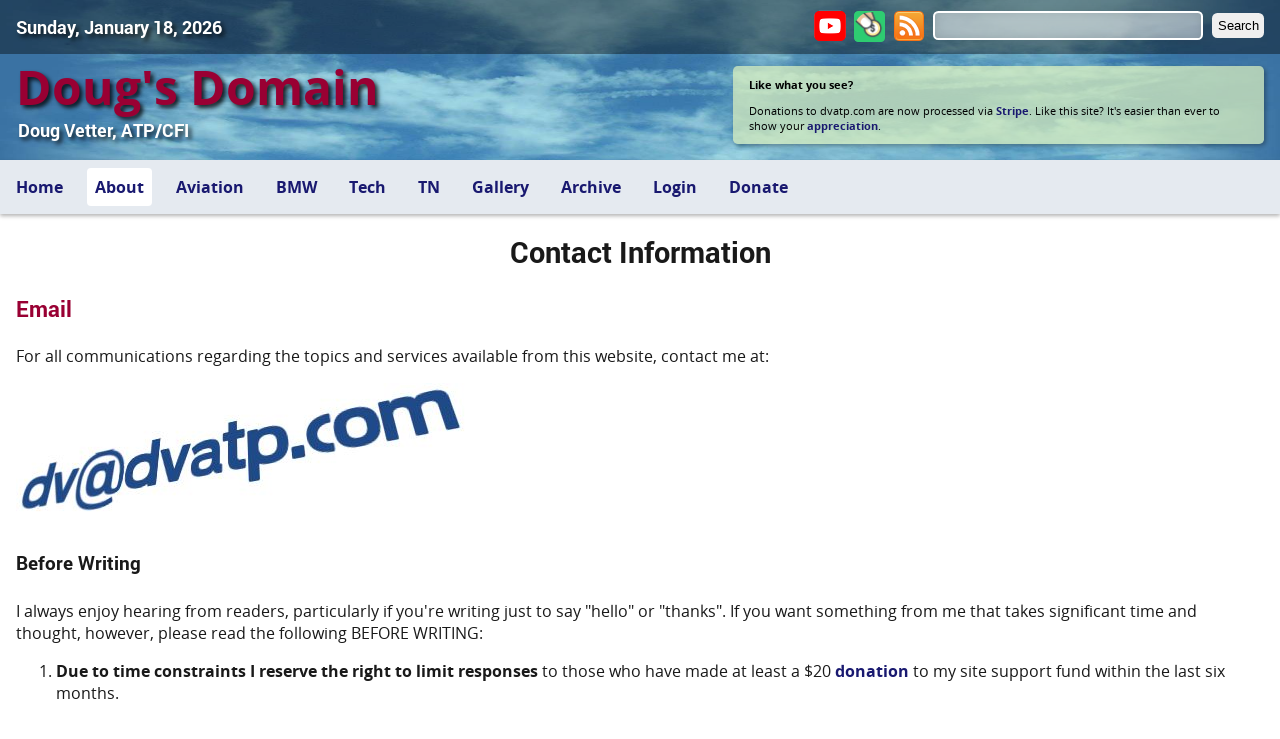

--- FILE ---
content_type: text/html; charset=UTF-8
request_url: https://www.dvatp.com/about/contact
body_size: 2683
content:
<!DOCTYPE html>
<html lang="en">

<!-- This content is Copyright 1995-2016 by Doug Vetter and dvatp.com -->
<!-- and may not be copied, redistributed, printed, or otherwise displayed -->
<!-- elsewhere without explicit written authorization of Doug Vetter. -->
     
<head>

<meta charset="utf-8">

    <title>Doug&apos;s Domain :: Contact Information</title>

    <link rel="stylesheet" type="text/css" href="https://www.dvatp.com/styles/default.css" />


</head>

<body>

<div id="page-top">
 <div class="topbar">
     <img class="header-image nodecoration"
          src="/media/image/header_clouds_double_fade.jpg"
          alt="(Image: Header Graphic)" />
     <div class="topbar-left">
       <h3>Sunday, January 18, 2026</h3>
     </div>
     <div class="topbar-right">
       <form method="get" action="http://www.google.com/search">
         <input type="text" name="q" size="31" maxlength="255"
                value="" class="params" />
         <input type="submit" value="Search" class="search" />
         <input type="hidden"  name="sitesearch" value="dvatp.com"/>
       </form>
       <a href='/news/feed'><img class="headericon"
           src="/media/image/feed_32x32.png" alt="RSS Feed" /></a>
           <a href='/donate'><img class="headericon donateicon"
               src="/media/image/donate_32x32.png" alt="Donate" /></a>
       <a href='https://www.youtube.com/user/dvatp' target="_blank">
           <img class="headericon" src="/media/image/yt_32x32.png"
           alt="RSS Feed" /></a>

     </div>
  </div>
  <div class="billboard">
      <div class="billboard-left">
        <h1>Doug&apos;s Domain</h1>
        <h3>Doug Vetter, ATP/CFI</h3>
      </div>
      <div class="billboard-right">
        <p><strong>Like what you see?</strong></p>
        <p>Donations to dvatp.com are now processed via
        <a class="external" href="https://www.stripe.com/">Stripe</a>.
        Like this site?  It's easier than ever to show your
        <a href="/donate">appreciation</a>.</p>
      </div>
  </div>
  <div class="clear"></div>
</div>

<ul class="menu"><li><a href="https://www.dvatp.com">Home</a></li><li class="active"><a href="https://www.dvatp.com/about">About</a><ul><li><a href="https://www.dvatp.com/about/the_author">The Author</a></li><li class="active"><a href="https://www.dvatp.com/about/contact">Contact</a></li><li><a href="https://www.dvatp.com/donate">Donations</a></li><li><a href="https://www.dvatp.com/about/privacy">Privacy</a></li><li><a href="https://www.dvatp.com/about/terms_of_service">Terms of Service</a></li><li><a href="https://www.dvatp.com/about/site_information">Site Information</a></li><li><a href="https://www.dvatp.com/about/site_design">Site Design</a></li><li><a href="https://www.dvatp.com/about/no_images">No Images?</a></li></ul></li><li><a href="https://www.dvatp.com/aviation">Aviation</a><ul><li><a href="https://www.dvatp.com/aviation/maintenance">Maintenance</a></li><li><a href="https://www.dvatp.com/aviation/travelogues">Travelogues</a></li><li><a href="https://www.dvatp.com/aviation/reviews">Reviews</a></li><li><a href="https://www.dvatp.com/aviation/miscellaneous">Miscellaneous</a></li><li><a href="https://www.dvatp.com/aviation/checklists">Checklists</a></li></ul></li><li><a href="https://www.dvatp.com/bmw">BMW</a><ul><li><a href="https://www.dvatp.com/bmw/e36">1998 328is Blog</a></li><li><a href="https://www.dvatp.com/bmw/e46">2006 330ci Blog</a></li><li><a href="https://www.dvatp.com/bmw/diy">DIY Procedures</a></li><li><a href="https://www.dvatp.com/bmw/articles">Articles</a></li></ul></li><li><a href="https://www.dvatp.com/tech">Tech</a></li><li><a href="https://www.dvatp.com/tn">TN</a></li><li><a href="https://www.dvatp.com/gallery">Gallery</a></li><li><a href="https://www.dvatp.com/archive">Archive</a></li><li><a href="https://www.dvatp.com/login">Login</a></li><li><a href="https://www.dvatp.com/donate">Donate</a></li></ul>

    <div id="content">
          <h1 class="center">Contact Information</h1>

  <h3>Email</h3>

  <p>For all communications regarding the topics and services
  available from this website, contact me at:</p>

  <p><img src="/media/image/twistedaddr2_whitebg.jpg" alt=
  "(Image: My Address)" width="453" height="136" class=
  "nodecoration"></p>

  <h4>Before Writing</h4>

  <p>I always enjoy hearing from readers, particularly if you're
  writing just to say "hello" or "thanks". If you want something from
  me that takes significant time and thought, however, please read the
  following BEFORE WRITING:</p>

  <ol>
    <li>
      <p><strong>Due to time constraints I reserve the right to
      limit responses</strong> to those who have made at least a $20
      <a href="https://www.dvatp.com/donate">donation</a> to my site
      support fund within the last six months.</p>
    </li>

    <li>
      <p><strong>I will not respond to requests involving a
      condition for a donation.</strong> If your email contains the
      phrase "If you help me, I'll donate X" or an equivalent
      motivation I will decline your less than clever attempt to
      circumvent note #1.</p>
    </li>

    <li>
      <p><strong>I do not respond to requests related to articles
      in the <a href="https://www.dvatp.com/archive/">archive
      section</a> of this site</strong>.</p>
    </li>

    <li>
      <p><strong>I consider all communications with you personal
      and private.</strong> Don't post my comments anywhere
      (forums, etc.) without my written consent.</p>
    </li>
  </ol>

  <h4>BMW Questions</h4>

  <p>Please keep in mind:</p>

  <ul>
    <li>
      <p><strong>I am not a factory trained BMW technician</strong>
      and my practical knowledge of BMWs is limited to the work I
      have performed on my own vehicles as <a href="/bmw">outlined
      in detail on this site</a>. If you own a different model BMW
      my ability to provide meaningful commentary may be
      limited.</p>
    </li>

    <li>
      <p><strong>I do not provide diagnostics services</strong>,
      meaning, I don't troubleshoot vehicles over the Internet.
      If you require diagnostic services I suggest you direct your
      query to a forum like <a class="external" href=
      "https://www.bimmerforums.com/forum/">Bimmerforums</a> or
      <a class="external" href=
      "http://forum.e46fanatics.com/">E46Fanatics</a> or, better yet,
      simply take your vehicle to your local BMW center or <a class=
      "external" href="https://www.bimrs.org">independent BMW
      technician</a>.</p>
    </li>
  </ul>

  <h4>Advertisers</h4>

  <p>Before inquiring kindly read my
  <a href="/about/advertising/">advertising information</a>.</p>

    </div>

<div id="footer">
  <div class="info">
    <div class="links">
      <a href="/about/contact/">Contact</a> |
      <a href="/about/terms_of_service/">Terms of Service</a> |
      <a href="/about/privacy/">Privacy Policy</a> |
      <a href="http://validator.w3.org/check/referer">HTML5</a> |
      <a href="http://jigsaw.w3.org/css-validator/check/referer">CSS</a>
    </div>
    <div class="copy">&copy; 1995-2022 Doug Vetter</div>
  </div>
  <div class="stats">
        <p class="created">
      Created: Tue, 24 Oct 2006
    </p>
            <p class="modified">
      Modified: Tue, 14 Oct 2025
    </p>
      </div>

</div>

</body>
</html>


--- FILE ---
content_type: text/css
request_url: https://www.dvatp.com/styles/default.css
body_size: 1696
content:
@import url(/styles/fonts.css);
@import url(/styles/images.css);
@import url(/styles/navmenus.css);

body {
  min-width: 1000px;
  margin: 0;
}

div.shopify-buy__layout-vertical {
    margin-left: auto;
    margin-right: auto;
}

/*
  By placing the "position: relative" definition in the div, it becomes the
  reference point for child elements including the image.  The image is then
  absolutely positioned 0 pixels from the bottom, and 0 pixels from the left.
  To prevent the image from obscuring the text in the div, it is configured with
  a z-index of -1 to place it beneath the text.
*/
#page-top {
  /* background: #3973a3 url(/media/image/header_clouds_double_fade.jpg) no-repeat center 55%; */
  height: 10em;
  position: relative;
}

#page-top .header-image {
  z-index:-1;
  position: absolute;
  height: 10em;
  width: 100%;
  border: 0;
  padding: 0;
  bottom: 0px;
  left: 0px;
}

.topbar {
  background-color: black;
  background-color: rgba(0,0,0,.4);
  height: 3.4em;
}

.topbar a {
  color:white;
  font-weight:bold;
  text-decoration:none;
}

.topbar form {
  float: right;
  padding: 0.7em 1.0em 0 0;
}

.topbar-left {
  width: 30%;
  float: left;
  padding-left: 1em;
}

.topbar-left h3 {
  color:white;
  font-size:1.1em;
  font-weight:bold;
  text-shadow:rgba(0,0,0,.8) 3px 3px 4px;
  margin: 0.9em 0 0 0;
}

.topbar-right {
  float: right;
}

.topbar-right p {
  float: right;
  color: white;
  font-weight: bold;
  text-shadow:rgba(0,0,0,.5) 4px 4px 4px;
}

.topbar-right input.params {
  border: 2px solid white;
  border-radius: 0.4em;
  webkit-box-shadow: inset 0 0 8px  rgba(0,0,0,0.1), 0 0 16px rgba(0,0,0,0.1);
  moz-box-shadow: inset 0 0 8px  rgba(0,0,0,0.1), 0 0 16px rgba(0,0,0,0.1);
  box-shadow: inset 0 0 8px  rgba(0,0,0,0.1), 0 0 16px rgba(0,0,0,0.1);
  padding: 0.35em;
  background: rgba(255,255,255,0.5);
}

.topbar-right input.search {
  border:none;
  margin-left: 0.4em;
  padding: 0.4em;
  webkit-border-radius: 0.4em;
  moz-border-radius: 0.4em;
  border-radius: 0.4em;
}

.billboard {
  padding-left: 1em;
  padding-right: 1em;
}

.billboard-left {
  width: 50%;
  float: left;
}

.billboard-left h1 {
  color: #990033;
  font-size:3em;
  font-family: OpenSans;
  font-weight:bold;
  line-height: 0em;
  text-shadow:rgba(0,0,0,.8) 3px 3px 4px;
}

.billboard-left h3 {
  color: white;
  font-size:1.1em;
  font-weight:bold;
  margin-left: 0.1em;
  text-shadow:rgba(0,0,0,.8) 3px 3px 4px;
}

.billboard-right {
  width: 40%;
  float: right;
  border-radius: 0.3em;
  margin-top: 0.7em;
  padding-left: 1em;
  padding-right: 1em;
  color: black;
  background-color: #DFF2BF;
  background-color: rgba(223,242,191,.7);
  box-shadow: 2px 2px 4px rgba(0,0,0,.3);
  moz-box-shadow: 2px 2px 4px rgba(0,0,0,.3);
  webkit-box-shadow: 2px 2px 4px rgba(0,0,0,.3);
}

.billboard-right p {
  font-size: 0.7em;
}

#content {
  padding: 0 1em 0.75em 1em;
  background-color: white;
}

div.pagenav {
  text-align: right;
  margin: 0 1em 1.5em 1em;
}

div.pagenav a {
  padding: 0.3em 0.6em 0.3em 0.6em;
  margin: 0.3em;
  border: 1px solid #AAAADD;
  text-decoration: none;
  -moz-border-radius: 0.3em;
  border-radius: 0.3em;
  box-shadow: 2px 2px 4px rgba(0,0,0,.3);
  moz-box-shadow: 2px 2px 4px rgba(0,0,0,.3);
  webkit-box-shadow: 2px 2px 4px rgba(0,0,0,.3);
}

div.pagenav a:hover, div.pagination a:active {
  background-color: #000099;
  color:white;
}

div.pagenav span.current {
  padding: 0.3em 0.6em 0.3em 0.6em;
  margin: 0.3em 0.3em 0.3em 0.6em;
  border: 1px solid #000099;
  font-weight: bold;
  background-color: #000099;
  color: #FFF;
  -moz-border-radius: 0.3em;
  border-radius: 0.3em;
}

div.pagenav span.disabled {
  padding: 0.3em 0.6em 0.3em 0.6em;
  margin: 0.3em;
  border: 1px solid #EEE;
  * zoom: 100%;
  color: #DDD;
}

* span.elipsis {zoom:100%}

#footer {
  clear: both;
  text-align: left;
  height: 7.0em;
  padding-top: 0.5em;
  padding-bottom: 0.5em;
  background-color: #4488bb;
  border-top: #cccccc solid 0.3em;
  color: white;
  min-width: 950px;
  margin-top: 1em;
}

#footer .info {
  padding: 1.8em 2.0em 2.0em 2.0em;
  float: left;
}

#footer .info .links {
  padding-bottom: 0.4em;
  border-bottom: 3px solid #efefef;
}

#footer .info .copy {
  padding-top: 0.4em;
}

#footer .stats {
  float: right;
  width: 25em;
  padding: 0.5em 2em 0 0;
  text-align: right;
}

#footer .contact {
  margin-left: 10px;
  float: left;
  text-align: left;
}

#footer-nav-bar {
  clear: both;
  text-align: left;
  padding: 0.2em 0.2em 0.2em 1.0em;
  border-top: #cccccc solid 0.3em;
  color: #ffffff;
  background-color: #336699;
}

#footer-nav-bar a {
  text-decoration: underline;
  color: #ffffff;
  font-weight: normal;
}

.citeblock {
  width: 90%;
  padding-left: 10px;
  padding-right: 10px;
  border: 2px #ccccee dashed;
  margin-top: 1em;
  margin-bottom: 1em;
  margin-left: auto;
  margin-right: auto;
  background-color: #e3eaf9;
  clear: both;
  border-radius: 0.5em;
}

pre.code {
  width: 90%;
  padding: 1em;
  border: 2px #ccccee dashed;
  margin-left: auto;
  margin-right: auto;
  background-color: #e3eaf9;
  clear: both;
  border-radius: 0.5em;
}

div#sitealert {
  text-align: center;
  padding: 0.2em;
  background-color: #ffcc66;
}

table.updates, table.sections, table.articles {
  width: 95%;
  font-size: 100%;
  background-color: white;
  border: 0px;
  text-align: left;
  margin: 1.0em;
}

table.updates td, table.sections td, table.articles td {
  vertical-align: top;
  padding: 5px;
}

table.updates td.date {
  width: 15%;
  text-align: right;
}

table.updates td.details {
  width: 85%;
  text-align: left;
}

table.sections td.section {
  width: 25%;
  text-align: right;
}

table.sections td.details {
  width: 75%;
  text-align: left;
}

table.articles {
  margin: 0 2em 0 2em;
}

table.articles td.info {
  width: 25%;
  text-align: right;
  font-weight:bold;
}

table.articles td.desc {
  width: 75%;
  text-align: left;
}

div.avfeature {
  margin: 1em auto 0 auto;
  width: 95%;
  clear:both;
}

div.clear {
  clear:both;
}

div.article-subtitle {
  margin: 1em auto 1em auto;
  text-align: center;
  width: 70%;
}


--- FILE ---
content_type: text/css
request_url: https://www.dvatp.com/styles/fonts.css
body_size: 817
content:
@import url(/styles/opensansfont.css);
@import url(/styles/robotofont.css);

body {
  background-color: #ffffff;
  text-align: left;
  font-family: OpenSans, Lucinda, sans-serif;
  font-size: 1.0em;
  color: #191919;
  margin: 0;
}

h1 {
  font-size: 1.8em;
}

h2 {
  font-size: 1.5em;
}

h3 {
  color: #990033;
  font-size: 1.4em;
}

h4 {
  font-size: 1.2em;
}

h5 {
  font-size: 1.0em;
}

h6 {
  font-size: 0.9em;
}

h1, h2, h3, h4, h5, h6 {
  font-family: Roboto, Lucinda, sans-serif;
  font-weight: bold;
}

a:link {
  text-decoration: none;
  color: #191970;
  font-weight: bold;
}

a:visited {
  text-decoration: none;
  color: #000099;
  font-weight: bold;
}

a:hover {
  text-decoration: none;
  color: #ff0066;
  font-weight: bold;
}

a.external:hover {
  background-color: #ffff00;
}

/* General alignment classes.  We're not supposed to define classes to
 * replace the "align" attribute, but this makes the markup more
 * consistent and readable IMHO. */
.left {
  margin: 10px;
  padding: 0px;
  float: left;
}

.right {
  margin: 10px;
  padding: 0px;
  float: right;
}

.center {
  text-align: center;
}

.code {
  font-family: monospace;
  font-size: 1.2em;
}

.tab1 {
  margin-left: 2em;
}

.tab2 {
  margin-left: 4em;
}

.tab3 {
  margin-left: 6em;
}

.pagenav {
  text-align: right;
}

span.strike {
  text-decoration: line-through;
}

.blurred {
  filter: blur(6px);
  /* alternative implementation:
   color: transparent;
   text-shadow: 0 0 12px rgba(0,0,0,0.8);
   */
}

.invisible-ink {
  background: white;
  color: white;
  /* alternative implementation:
   color: rgba(0,0,0,0);
   */
}

/* to add redacted text, best to use a span */

.redacted {
    position: relative;
    white-space: pre;
}

.redacted:after {
    background: black;
    border-radius: 0.1em;
    box-shadow: 0 0 1px rgba(0,0,0,0.35);
    content: " ";
    width: 100%;
    height: 1.2em;
    left: 0;
    position: absolute;
    transform: skewY(-5deg) rotate(5deg);
}


--- FILE ---
content_type: text/css
request_url: https://www.dvatp.com/styles/images.css
body_size: 808
content:
/*
 * File:  images.css
 * Description:  Cascading Style Sheet for images
 * Site:  dvatp.com
 * Author: Doug Vetter
 * Notes:
 *
 * Most images on this site have a decorative border, but no captions,
 * hence these styles for the img type selector.  If a caption IS
 * required, a div container must be used to encapsulate the img and
 * a <p> tag containing the caption text.  The only limitation to using
 * a div is that it cannot be used to place the image within the context
 * of an open paragraph because that places a visible break in the
 * paragraph flow so if you want a caption, you need to use a div that
 * is outside a p selector
 */

a img {
   padding: 6px;
   border: 1px #c9d8f8 solid;
   background-color: #cfd8ed;
}

img {
	padding: 6px;
	border: 1px #cccccc solid;
	background-color: #efefef;
}

/* override to eliminate the image decoration */
img.nodecoration {
	border: 0;
	padding: 0;
}

/* override to tweak margins if image is placed within a p selector */
img.middleoftext {
	margin-top: 10px;
}

.floatleft {
	float: left;
	margin: 0 10px 10px 0px;
}

/* use with images that have several paragraphs of associated text
 * that should remain visually isolated from the following content */
.imagefeature {
	padding-top: 10px;
	padding-bottom: 10px;
	clear:both;
}

.clearboth {
	clear:both;
}

/* for image captions, overrides standard 1em margins */
.floatleft p {
  	margin: 0;
}

.floatright {
        float: right;
        margin: 0 0 10px 10px;
}

.floatright p {
	margin: 0;
}

.headericon {
  float: right;
  margin: 0.65em 0.5em 0 0;
  padding: 0;
  border: 0;
  background-color: black;
  background-color: rgba(0,0,0,0);
}

.donateicon {
  margin-top: 0.66em;
  height: 31px;
  width: 31px;
}


--- FILE ---
content_type: text/css
request_url: https://www.dvatp.com/styles/navmenus.css
body_size: 764
content:
/* main button-style menu */

.menu
{
  clear: both;
  width: 100%;
  margin: 0;
  padding: 0 0 0 0;
  list-style: none;
  background: #e5eaf0;
  box-shadow: 0 2px 4px rgba(0,0,0,.3);
  moz-box-shadow: 0 2px 4px rgba(0,0,0,.3);
  webkit-box-shadow: 0 2px 4px rgba(0,0,0,.3);
}

.menu li
{
  /* border: 1px solid orange; */
  padding: 0.5em;
  float: left;
  position: relative;
}

.menu a
{
  padding: 0.5em;
  float: left;
  text-decoration: none;
  border-radius: 0.25em;
}

.menu li.active > a
{
  background-color: white;
}

.menu li:hover > a
{
  background-color: white;
  border-radius: 0.25em;
}

*html .menu li a:hover /* IE6 */
{
  background-color: white;
  border-radius: 0.25em;
}

.menu li:hover > ul
{
  display: block;
}

/* drop down submenu */

.menu ul
{
  border: 1px solid #cccccc;
  list-style: none;
  margin: 0;
  padding: 0.5em;
  display: none;
  position: absolute;
  top: 3.1em;
  left: 0;
  z-index: 99999;
  background: #e5eaf0;
  moz-border-radius: 0.25em;
  border-radius: 0.25em;
  box-shadow: 3px 3px 5px rgba(0,0,0,.3);
  moz-box-shadow: 3px 3px 5px rgba(0,0,0,.3);
  webkit-box-shadow: 3px 3px 5px rgba(0,0,0,.3);
}

.menu ul ul
{
  top: 0;
  left: 150px;
}

.menu ul li
{
  float: none;
  margin: 0;
  padding: 0;
  display: block;
}

.menu ul a
{
  /* border: 1px solid orange; */
  padding: 0.5em;
  width: 10em;
  height: auto;
  display: block;
  white-space: nowrap;
  float: none;
  text-transform: none;
}

*html .menu ul a /* IE6 */
{ 
  height: 10px;
}

*:first-child+html .menu ul a /* IE7 */
{ 
  height: 10px;
}
.menu ul a:hover
{
  background: white;
}

.menu ul li:first-child > a
{
  /* moz-border-radius: 5px 5px 0 0;
  border-radius: 5px 5px 0 0; */
}

.menu ul li:first-child > a:after
{
  content: '';
  position: absolute;
  left: 30px;
  top: -8px;
  width: 0;
  height: 0;
  border-left: 5px solid transparent;
  border-right: 5px solid transparent;
  border-bottom: 8px solid black;
}

.menu ul ul li:first-child a:after
{
  left: -8px;
  top: 12px;
  width: 0;
  height: 0;
  border-left: 0;
  border-bottom: 5px solid transparent;
  border-top: 5px solid transparent;
  border-right: 8px solid black;
}

.menu ul li:first-child a:hover:after
{
  border-bottom-color: black;
}

.menu ul ul li:first-child a:hover:after
{
  border-right-color: black;
  border-bottom-color: transparent;
}

.menu ul li:last-child > a
{
  /* moz-border-radius: 0 0 5px 5px;
  border-radius: 0 0 5px 5px; */
}

/* clear floated elements */
.menu:after
{
  visibility: hidden;
  display: block;
  font-size: 0;
  content: " ";
  clear: both;
  height: 0;
}

* html .menu             { zoom: 1; } /* IE6 */
*:first-child+html .menu { zoom: 1; } /* IE7 */


--- FILE ---
content_type: text/css
request_url: https://www.dvatp.com/styles/robotofont.css
body_size: 286
content:
/* Roboto (normal) */

/* Regular */
@font-face {
    font-family: 'Roboto';
    src: url('/fonts/Roboto-Regular.ttf') format('truetype');
    font-weight: 400;
    font-style: normal;
}

/* Italic */
@font-face {
    font-family: 'Roboto';
    src: url('/fonts/Roboto-Italic.ttf') format('truetype');
    font-weight: 400;
    font-style: italic;
}

/* Light */
@font-face {
    font-family: 'Roboto';
    src: url('/fonts/Roboto-Light.ttf') format('truetype');
    font-weight: 200;
    font-style: normal;
}

/* Light Italic */
@font-face {
    font-family: 'Roboto';
    src: url('/fonts/Roboto-LightItalic.ttf') format('truetype');
    font-weight: 200;
    font-style: italic;
}

/* Bold */
@font-face {
    font-family: 'Roboto';
    src: url('/fonts/Roboto-Bold.ttf') format('truetype');
    font-weight: 700;
    font-weight: bold;
    font-style: normal;
}

/* Bold Italic */
@font-face {
    font-family: 'Roboto';
    src: url('/fonts/Roboto-BoldItalic.ttf') format('truetype');
    font-weight: 700;
    font-weight: bold;
    font-style: italic;
}

/* Roboto (Condensed) */

/* Regular */
@font-face {
    font-family: 'RobotoCondensed';
    src: url('/fonts/RobotoCondensed-Regular.ttf') format('truetype');
    font-weight: 400;
    font-style: normal;
}

/* Italic */
@font-face {
    font-family: 'RobotoCondensed';
    src: url('/fonts/RobotoCondensed-Italic.ttf') format('truetype');
    font-weight: 400;
    font-style: italic;
}

/* Light */
@font-face {
    font-family: 'RobotoCondensed';
    src: url('/fonts/RobotoCondensed-Light.ttf') format('truetype');
    font-weight: 200;
    font-style: normal;
}

/* Light Italic */
@font-face {
    font-family: 'RobotoCondensed';
    src: url('/fonts/RobotoCondensed-LightItalic.ttf') format('truetype');
    font-weight: 200;
    font-style: italic;
}

/* Bold */
@font-face {
    font-family: 'RobotoCondensed';
    src: url('/fonts/RobotoCondensed-Bold.ttf') format('truetype');
    font-weight: 700;
    font-weight: bold;
    font-style: normal;
}

/* Bold Italic */
@font-face {
    font-family: 'RobotoCondensed';
    src: url('/fonts/RobotoCondensed-BoldItalic.ttf') format('truetype');
    font-weight: 700;
    font-weight: bold;
    font-style: italic;
}